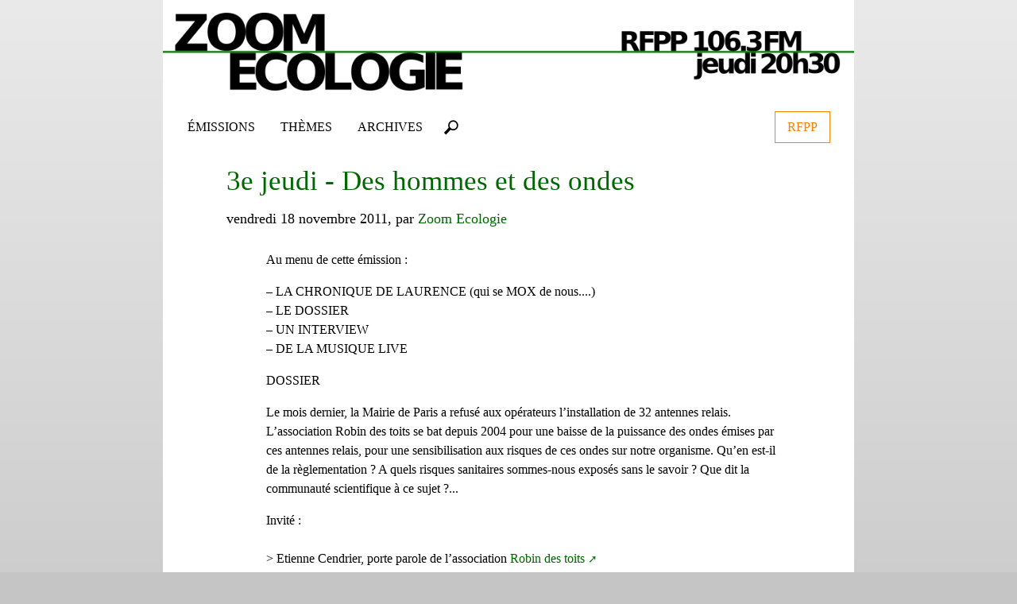

--- FILE ---
content_type: text/html; charset=utf-8
request_url: https://zoom-ecologie.net/?3e-jeudi-Des-hommes-et-des-ondes
body_size: 4780
content:
<!DOCTYPE html PUBLIC "-//W3C//DTD XHTML 1.0 Transitional//EN" "http://www.w3.org/TR/xhtml1/DTD/xhtml1-transitional.dtd">
<!--[if lt IE 7 ]> <html dir="ltr" lang="fr" xmlns="http://www.w3.org/1999/xhtml" xml:lang="fr" class="ltr fr no-js ie ie6"> <![endif]-->
<!--[if IE 7 ]> <html dir="ltr" lang="fr" xmlns="http://www.w3.org/1999/xhtml" xml:lang="fr" class="ltr fr no-js ie ie7"> <![endif]-->
<!--[if IE 8 ]> <html dir="ltr" lang="fr" xmlns="http://www.w3.org/1999/xhtml" xml:lang="fr" class="ltr fr no-js ie ie8"> <![endif]-->
<!--[if IE 9 ]> <html dir="ltr" lang="fr" xmlns="http://www.w3.org/1999/xhtml" xml:lang="fr" class="ltr fr no-js ie ie9"> <![endif]-->
<!--[if (gt IE 9)|!(IE)]><!--> <html dir="ltr" lang="fr" xmlns="http://www.w3.org/1999/xhtml" xml:lang="fr" class="ltr fr no-js"> <!--<![endif]-->
<head>
	<script type='text/javascript'>/*<![CDATA[*/(function(H){H.className=H.className.replace(/\bno-js\b/,'js')})(document.documentElement);/*]]>*/</script>
	<title>3e jeudi - Des hommes et des ondes - Zoom Ecologie</title>
	<meta name="description" content=" Au menu de cette &#233;mission : LA CHRONIQUE DE LAURENCE (qui se MOX de nous....) LE DOSSIER UN INTERVIEW DE LA MUSIQUE LIVE DOSSIER Le mois (&#8230;) " />
	<link rel="canonical" href="https://zoom-ecologie.net/?3e-jeudi-Des-hommes-et-des-ondes" />
	<meta http-equiv="Content-Type" content="text/html; charset=utf-8" />
<meta name="viewport" content="width=device-width, initial-scale=1" />


<link rel="alternate" type="application/rss+xml" title="Syndiquer tout le site" href="spip.php?page=backend" />

   
<link rel="stylesheet" href="squelettes-dist/css/reset.css?1728376716" type="text/css" />
<link rel="stylesheet" href="squelettes/css/clear.css?1589307961" type="text/css" />
<link rel="stylesheet" href="squelettes/css/font.css?1589307964" type="text/css" />
<link rel="stylesheet" href="squelettes-dist/css/links.css?1728376716" type="text/css" />
<link rel="stylesheet" href="squelettes-dist/css/typo.css?1728376716" type="text/css" />
<link rel="stylesheet" href="squelettes-dist/css/media.css?1728376716" type="text/css" />
<link rel="stylesheet" href="squelettes/css/form.css?1589307963" type="text/css" />

<link rel="stylesheet" href="squelettes/css/layout.css?1730892759" type="text/css" />


<link rel="stylesheet" href="squelettes/css/spip.css?1691592643" type="text/css" />
<script>
var mediabox_settings={"auto_detect":true,"ns":"box","tt_img":true,"sel_g":"#documents_portfolio a[type='image\/jpeg'],#documents_portfolio a[type='image\/png'],#documents_portfolio a[type='image\/gif']","sel_c":".mediabox","str_ssStart":"Diaporama","str_ssStop":"Arr\u00eater","str_cur":"{current}\/{total}","str_prev":"Pr\u00e9c\u00e9dent","str_next":"Suivant","str_close":"Fermer","str_loading":"Chargement\u2026","str_petc":"Taper \u2019Echap\u2019 pour fermer","str_dialTitDef":"Boite de dialogue","str_dialTitMed":"Affichage d\u2019un media","splash_url":"","lity":{"skin":"_simple-dark","maxWidth":"90%","maxHeight":"90%","minWidth":"400px","minHeight":"","slideshow_speed":"2500","opacite":"0.9","defaultCaptionState":"expanded"}};
</script>
<!-- insert_head_css -->
<link rel="stylesheet" href="plugins-dist/mediabox/lib/lity/lity.css?1728376714" type="text/css" media="all" />
<link rel="stylesheet" href="plugins-dist/mediabox/lity/css/lity.mediabox.css?1728376714" type="text/css" media="all" />
<link rel="stylesheet" href="plugins-dist/mediabox/lity/skins/_simple-dark/lity.css?1728376714" type="text/css" media="all" /><link rel='stylesheet' type='text/css' media='all' href='plugins-dist/porte_plume/css/barre_outils.css?1728376714' />
<link rel='stylesheet' type='text/css' media='all' href='local/cache-css/cssdyn-css_barre_outils_icones_css-a88d7f67.css?1733782409' />



<link rel="stylesheet" href="squelettes/css/theme.css?1730891680" type="text/css" />





<script src="prive/javascript/jquery.js?1728376712" type="text/javascript"></script>

<script src="prive/javascript/jquery.form.js?1728376712" type="text/javascript"></script>

<script src="prive/javascript/jquery.autosave.js?1728376712" type="text/javascript"></script>

<script src="prive/javascript/jquery.placeholder-label.js?1728376712" type="text/javascript"></script>

<script src="prive/javascript/ajaxCallback.js?1728376712" type="text/javascript"></script>

<script src="prive/javascript/js.cookie.js?1728376712" type="text/javascript"></script>
<!-- insert_head -->
<script src="plugins-dist/mediabox/lib/lity/lity.js?1728376714" type="text/javascript"></script>
<script src="plugins-dist/mediabox/lity/js/lity.mediabox.js?1728376714" type="text/javascript"></script>
<script src="plugins-dist/mediabox/javascript/spip.mediabox.js?1728376714" type="text/javascript"></script><script type='text/javascript' src='plugins-dist/porte_plume/javascript/jquery.markitup_pour_spip.js?1728376714'></script>
<script type='text/javascript' src='plugins-dist/porte_plume/javascript/jquery.previsu_spip.js?1728376714'></script>
<script type='text/javascript' src='local/cache-js/jsdyn-javascript_porte_plume_start_js-13f03bc0.js?1733782409'></script>



<script src="squelettes/js/script.js?1589307982" type="text/javascript"></script>


<meta name="generator" content="SPIP 4.3.3" />
<script type="text/javascript" src="plugins/auto/sm/v3.1.0/script/soundmanager2.js"></script>

<script type="text/javascript" src="plugins/auto/sm/v3.1.0/script/liens_audio.js"></script>
<script type="text/javascript" src="local/cache-js/jsdyn-soundmanager_js-232702b6.js?1733783004"></script>
<link rel='stylesheet' href='local/cache-css/cssdyn-soundmanager_css-28fee0df.css?1733783004' type='text/css' />
<link rel='stylesheet' href='local/cache-css/cssdyn-tinyplayer_css-812b0139.css?1733783004' type='text/css' />
</head>

<body class="pas_surlignable page_article">
<div class="page">

	<header class="clearfix header desktop">
	
	<strong class="h1 spip_logo_site"><a rel="start home" href="https://zoom-ecologie.net/" title="Accueil"><img
	src="IMG/logo/siteon0.png?1576679850"
	class="spip_logo spip_logo_survol"
	width="1023"
	height="115"
	alt=""
	data-src-hover="IMG/logo/siteoff0.png?1576679857"/></a></strong>
	
   
</header>


<header class="clearfix header mobile">
	
	<strong class="h1 spip_logo_site"><a rel="start home" href="https://zoom-ecologie.net/" title="Accueil"><img class="spip_logo spip_logos" alt="" src="IMG/png/banniere-mobile.png" /></a></strong>
	

</header>	<nav id="page-nav-wrap" class="page-nav-wrap ">
        <input type="checkbox" id="hamburger" class="hamburger-checkbox"/>
  <div class="page-nav-header">
      <label class="hamburger" for="hamburger">&#9776;</label>
      <a class="lien-rfpp" href="http://www.rfpp.net" target = "_blank">RFPP</a>
  </div>
  <div id="page-nav" class="page-nav page-nav-light">
      <ul class="menu-liste menu-items" data-depth="0">
		<li class="menu-entree item menu-items__item menu-items__item_accueil">
		<a href="https://zoom-ecologie.net" class="menu-items__lien">Émissions</a> 
		</li>
		<li class="menu-entree item menu-items__item menu-items__item_texte-libre sous-menu">
		<span class="texte_libre menu-items__texte">THÈMES</span>
				<ul class="menu-liste menu-items" data-depth="1">
		<li class="menu-entree item menu-items__item menu-items__item_objet menu-items__item_mot sous-menu">
		<a href="./?+-Grands-Projets-Inutiles-+" class="menu-items__lien">Grands Projets Inutiles</a> 
		</li>
		<li class="menu-entree item menu-items__item menu-items__item_objet menu-items__item_mot sous-menu">
		<a href="./?+-travail-du-dechet-+" class="menu-items__lien">Travail du déchet</a> 
		</li>
		<li class="menu-entree item menu-items__item menu-items__item_objet menu-items__item_mot sous-menu">
		<a href="./?+-Nucleaire-+" class="menu-items__lien">Nucléaire</a> 
		</li>
		<li class="menu-entree item menu-items__item menu-items__item_objet menu-items__item_mot sous-menu">
		<a href="./?+-Ecofeminisme-+" class="menu-items__lien">Écoféminisme</a> 
		</li>
		<li class="menu-entree item menu-items__item menu-items__item_objet menu-items__item_mot">
		<a href="./?+-JO-Paris-2024-+" class="menu-items__lien">JO Paris 2024</a> 
		</li>
		<li class="menu-entree item menu-items__item menu-items__item_objet menu-items__item_mot">
		<a href="./?+-Soulevements-de-la-terre-+" class="menu-items__lien">Soulèvements de la Terre</a> 
		</li>
		
	</ul> 
		</li>
		<li class="menu-entree item menu-items__item menu-items__item_page-speciale archives">
		<a href="spip.php?page=archives" class="menu-items__lien">ARCHIVES</a> 
		</li>
		<li class="menu-entree item menu-items__item menu-items__item_recherche">
		<div class="formulaire_spip formulaire_recherche" id="formulaire_recherche">
<form action="spip.php?page=recherche" method="get">
	<input name="page" value="recherche" type="hidden"
>
	
	<!-- <label for="recherche">Rechercher :</label> -->
	<input type="search" class="search text" size="10" name="recherche" id="recherche" accesskey="4" autocapitalize="off" autocorrect="off"
	/><input type="submit" class="submit" value="&gt;&gt;" title="Rechercher" />
</form>
</div> 
		</li>
		
	</ul>  </div>
  <div class="page-nav-rfpp">
    <a class="lien-rfpp" href="http://www.rfpp.net" target = "_blank">RFPP</a>
  </div>
</nav>
	<div class="main">
		
		<section class="content hentry" id="content">
				

			<div class="cartouche clearfix">
				
				<h1 class="surlignable entry-title">3e jeudi - Des hommes et des ondes</h1>
				
				<div class="info-publi"><span class="published" title="2011-11-18T18:40:31Z">vendredi 18 novembre 2011</span><span class="sep">, </span><span class="auteurs">par  <span class="vcard author"><a class="url fn spip_in" href="./?_Zoom-Ecologie_">Zoom Ecologie</a></span></span></div>
				
				
				</div>

			<div class="corps">
				<div class="texte surlignable clearfix"><p>Au menu de cette émission&nbsp;:</p>
<p><span class="spip-puce ltr"><b>–</b></span>&nbsp;LA CHRONIQUE DE LAURENCE (qui se MOX de nous....)
<br /><span class="spip-puce ltr"><b>–</b></span>&nbsp;LE DOSSIER
<br /><span class="spip-puce ltr"><b>–</b></span>&nbsp;UN INTERVIEW
<br /><span class="spip-puce ltr"><b>–</b></span>&nbsp;DE LA MUSIQUE LIVE</p>
<p>DOSSIER</p>
<p>Le mois dernier, la Mairie de Paris a refusé aux opérateurs l&#8217;installation de 32 antennes relais. L&#8217;association Robin des toits se bat depuis 2004 pour une baisse de la puissance des ondes émises par ces antennes relais, pour une sensibilisation aux risques de ces ondes sur notre organisme. Qu&#8217;en est-il de la règlementation&nbsp;? A quels risques sanitaires sommes-nous exposés sans le savoir&nbsp;? Que dit la communauté scientifique à ce sujet&nbsp;?...</p>
<p>Invité&nbsp;:</br><br class='autobr' />
> Etienne Cendrier, porte parole de l&#8217;association <a href="http://www.robindestoits.org/" class="spip_out" rel="external">Robin des toits</a><br class='autobr' />
</br><br class='autobr' />
</br><br class='autobr' />
Réécouter l&#8217;émission&nbsp;:</p>
<div class="podcast">
        <p class="titre_podcast">Écouter l'émission</p>
        <!--<p class="info_podcast">
            
            <span class="date">19 janvier 2026
        </p>-->
        <div class="tinyplayer">
	<div class="audio progress_bar" style="background:url() scroll 0% 0% / cover ;">
		<div class="position" style="background-color:#333;mix-blend-mode: overlay;"></div>
		<div class="loading" style="background-color:#8AA88A ;"></div>
		<div class="player_info">
			<button class="play" title="Lancer la lecture" data-statut="play" data-lecture="Lancer la lecture" data-pause="Mettre la lecture en pause">
				<svg id="btn-play" viewBox="0 0 50 49.5">
					<polygon points="0,49.5 0,0 50,24.7 "/>
				</svg>
				<svg id="btn-pause" viewBox="0 0 50 49.5">
					<rect x="8.1" y="1.3" width="11.3" height="45.4"/>
					<rect x="28.5" y="1.3" width="11.3" height="45.4"/>
				</svg>
			</button>
			<button class="stop" title="Arrêter le son">
				<svg x="0px" y="0px" viewBox="0 0 50 49.5">
					<polygon points="0,49.5 0,0 50,24.7"/>
					<rect y="0" width="50" height="49.5"/>
				</svg>
			</button>
			<div class="track"><a href="IMG/mp3/zoomeco3_17-11-2011.mp3" rel="enclosure" title="Ecouter"><span class="fn"></span></a></div>
			<div class="timer"><span class="time">00:00  /</span> <span class="duration">00:00</span></div>
		</div>
	</div>
</div>        <div class="liens_podcast">
            <a href="IMG/mp3/zoomeco3_17-11-2011.mp3">Télécharger l'émission <span class="icon-download3"></span></a>
        </div>
    </div>
<p>Télécharger l&#8217;émission&nbsp;:</p>
<div class="podcast">
        <p class="titre_podcast">Écouter l'émission</p>
        <!--<p class="info_podcast">
            
            <span class="date">19 janvier 2026
        </p>-->
        <div class="tinyplayer">
	<div class="audio progress_bar" style="background:url() scroll 0% 0% / cover ;">
		<div class="position" style="background-color:#333;mix-blend-mode: overlay;"></div>
		<div class="loading" style="background-color:#8AA88A ;"></div>
		<div class="player_info">
			<button class="play" title="Lancer la lecture" data-statut="play" data-lecture="Lancer la lecture" data-pause="Mettre la lecture en pause">
				<svg id="btn-play" viewBox="0 0 50 49.5">
					<polygon points="0,49.5 0,0 50,24.7 "/>
				</svg>
				<svg id="btn-pause" viewBox="0 0 50 49.5">
					<rect x="8.1" y="1.3" width="11.3" height="45.4"/>
					<rect x="28.5" y="1.3" width="11.3" height="45.4"/>
				</svg>
			</button>
			<button class="stop" title="Arrêter le son">
				<svg x="0px" y="0px" viewBox="0 0 50 49.5">
					<polygon points="0,49.5 0,0 50,24.7"/>
					<rect y="0" width="50" height="49.5"/>
				</svg>
			</button>
			<div class="track"><a href="IMG/mp3/zoomeco3_17-11-2011.mp3" rel="enclosure" title="Ecouter"><span class="fn"></span></a></div>
			<div class="timer"><span class="time">00:00  /</span> <span class="duration">00:00</span></div>
		</div>
	</div>
</div>        <div class="liens_podcast">
            <a href="IMG/mp3/zoomeco3_17-11-2011.mp3">Télécharger l'émission <span class="icon-download3"></span></a>
        </div>
    </div>
<p>INTERVIEW de Nicolas Lambert, pour son spectacle<a href="http://www.unpasdecote.org/UnPasdeCote/AvRad_1.html" class="spip_out" rel="external">"Avenir radieux, une fission française"</a>, actuellement au Grand Parquet, Paris 19e.</p>
<p>MUSIQUE LIVE avec&nbsp;: Lili Ster<br class='autobr' />
<a href="http://www.myspace.com/mynameislilister" class="spip_url spip_out auto" rel="nofollow external">http://www.myspace.com/mynameislilister</a></p>
<p>Émission présentée par Laurence Hugues, Alexandre Ribeaud et Sophie Roux.</p>
<p>Pour nous écrire&nbsp;:<br class='autobr' />
<a href="mailto:zoomecolo3@gmail.com" class="spip_mail">zoomecolo3@gmail.com</a></p>
<p><i>Cette émission est diffusée en direct tous les jeudis, de 20h30 à 21h30, et rediffusée le vendredi de 11h à 12h sur Fréquence Paris Plurielle 106.3 FM</i></p></div>
				
				
				
				
				
				<aside class="themes_article">
	
	
</aside></div>


		</section><!--.content-->

		
		<section class="connexes hentry" id="connexes">
					</section><!--.connexes-->

	</div><!--.main-->

	<footer class="footer clearfix">
        <h2>Zoom Écologie</h2>
    <ul class="info_site">
    <li class="col_foot">
        <p>Tous les jeudis soir</br> de 20h30 à 21h30</br>Fréquence Paris Plurielle</br> 106.3 FM &mdash; <a href="rfpp.net">rfpp.net</a></p>
    </li>

    <li class="col_foot">
        <ul>
            <li>Propulsé par <a href="spip.net">spip</a>
            <li>Hébergé par <a href="toile-libre.org">Toile Libre</a></li>
            <li><a href="http://creativecommons.org/licenses/by-nc-sa/3.0/fr/" rel="license"><img src="squelettes/images/by-nc-sa.eu.svg" width="150px" alt="Licence Creative Commons"></a></li>
        </ul>
    </li>
				
    <li class="col_foot">
    	<p class="contact"><a rel="nofollow" href="spip.php?page=contact">Nous contacter</a></p>
        <ul class="rezo_foot">
        <li><a href="https://twitter.com/@ZoomEcologie" class="rezosocios icon icon-twitter" title="Nous suivre sur Twitter"></a></li>
        <li><a href="https://mamot.fr/@zoomecologie" class="rezosocios icon icon-mastodon" title="Nous suivre sur Mastodon"></a></li>
        <li><a href="spip.php?page=backend" class="rezosocios icon icon-rss" title="Syndiquer tout le site" ></a></li>
        </ul>
    </li>			
					
    </ul>
</footer>
</div><!--.page-->
</body>
</html>



--- FILE ---
content_type: text/css
request_url: https://zoom-ecologie.net/squelettes/css/form.css?1589307963
body_size: 802
content:
/* --------------------------------------------------------------

   form.css
   Base pour formulaires
   Cf.: http://contrib.spip.net/3820

-------------------------------------------------------------- */

input,textarea,select,button { font-family: inherit; font-size: 100%; font-weight: inherit; line-height: inherit; }
*:focus { outline: none;}

legend { font-weight: bold; }

/* Curseur main sur les elements input cliquables */
input[type="submit"],input.submit,
input[type="button"],input.button,
input[type="image"],input.image,
button { cursor: pointer; }

textarea { overflow: auto; } /* www.sitepoint.com/blogs/2010/08/20/ie-remove-textarea-scrollbars/ */

.ie fieldset { padding-top: 0; }
.ie6 legend,
.ie7 legend { margin-left: -7px; } /* Preciser la couleur des legend et du fond pour IE/Win */
.ie button,
.ie input.submit,
.ie input.button { position: relative; }

button { width: auto; overflow: visible; } /* joli rendu sous IE: www.viget.com/inspire/styling-the-button-element-in-internet-explorer/ */

/* Elements de notifications des boites succes, info, notice, alerte */
.reponse,
.error,
.alert,
.notice,
.success,
.info     { padding: .8em; margin-bottom: 1.5em; border: 2px solid #ddd; }

.error,
.alert      { background: #fbe3e4; color: #8a1f11; border-color: #fbc2c4; }
.notice     { background: #fff6bf; color: #514721; border-color: #ffd324; }
.success    { background: #e6efc2; color: #264409; border-color: #c6d880; }
.info     { background: #d5edf8; color: #205791; border-color: #92cae4; }

.error a,
.alert a      { color: #8a1f11; }
.notice a   { color: #514721; }
.success a    { color: #264409; }
.info a     { color: #205791; }

/* Print */
@media print {
  form { display: none; }
}

/* fin */


--- FILE ---
content_type: text/css
request_url: https://zoom-ecologie.net/squelettes/css/layout.css?1730892759
body_size: 1794
content:


/* --------------------------------------------------------------

   layout.css
   Disposition des blocs principaux
   cf.: http://romy.tetue.net/structure-html-de-base

	Breakpoints:
-------------------------------------------------------------- */

html {
	box-sizing: border-box;
}


/* CLASSES SPECIALES */
.masque {display: none; }
.visible {display: block;}
.visible_line {display: inline-block;}

ul.inline li {
	display: inline-block;
}

/*.mobile {display: none;}
@media screen and (max-width: 540px) {
	.desktop {display: none;}
	.mobile {display: inline;}
} */

@media screen and (max-width: 540px) {
	.desktop {display: none;}
}
@media screen and (min-width: 540px) {
	.mobile {display: none;}
}

/* Elements principaux
------------------------------------------ */
body { text-align: left; }
.page { position: relative; background: #fff; width: 870px; max-width:95%; margin:0 auto;}
.header {}
.main { padding: 0; }
.recentes, .content, .connexes, .footer, .menu_themes {margin: 20px 30px;}
.footer {margin-bottom: 0;}
.connexes {border-top:2px dashed #999; }
.footer { border-top:1px solid #999;}



/* largeur maximum 767px */
@media (max-width: 767px) {
	body { width: 100%; padding: 0	}
	.recentes, .content, .connexes, .footer, .menu_themes {margin-left: 15px; margin-right: 15px;}
	.page { width: 100%;  margin: 0;	max-width: none;	}
}

@media screen and (max-width: 540px) {
	.recentes, .content, .connexes, .footer, .menu_themes {margin: 20px 10px;}
	.footer {margin-bottom: 0;}
	/*.recentes, .content, .suggestions {padding: 5px 10px; margin-bottom:10px;}*/
}

/*SOMMAIRE*/
.emission {margin-bottom: 40px;margin-top: 20px;}


/* Entete et barre de navigation
------------------------------------------ */
.header { padding: 1em 0;}
.header .spip_logo_site { display: block; margin: 0; line-height: 1; font-weight: bold;  }
.header .spip_logo {margin-bottom:0;}
.header #slogan { margin: 0; }
.header .rezosocios  {padding-right: 15px; padding-top:15px;}
.header .icons {text-align: right;}


.footer .colophon { float: left; height: 40px; width: 70%; margin: 0; }
.footer .generator { float: right; }
.footer .generator a { padding: 0; background: none; }

.formulaire_menu_lang { position: absolute; right: 0; top: .9em; display: block; width: 30%; }

/*
.nav {}
.nav li {display:inline;}
.nav li a { display: inline-block; padding: 0.25em 0.5em; margin: 0 0.25em 0.5em 0;border-radius: 0.25em;  text-decoration: none;  background: #f0f0f0; color: #db1762; }
.nav li.on a { background:#c41558; color:#fff; font-weight: normal; }
.nav li a:focus,
.nav li a:hover,
.nav li a:active { background: #c41558; color:#fff; }
*/

.menu_themes {padding-top: 20px;}

/* Footer
------------------------------------------*/
/*.info_site {display:flex; flex-wrap:wrap;}

.col_foot {flex: 0 0 33.3%; position:relative; width:100%;}*/

.col_foot {float: left; width: 33.3%;}

@media screen and (max-width: 540px) {
		.col_foot {float: none; width: 100%;}
}


ul.rezo_foot {margin-bottom:0; }
.rezo_foot li {display: inline; }

.footer h3 {margin-left:30px; margin-bottom: 15px; font-size:1.6em;}
.rezo_foot li a.rezosocios  { padding:.1em; margin: 0em; border-radius: 0.25em;   color: #808080; background:#fff; text-decoration: none; font-weight: bold; font-size: 1.6em;}
.rezo_foot li a.rezosocios:focus,
.rezo_foot li a.rezosocios:hover,
.rezo_foot li a.rezosocios:active {  background: #808080; color: #fff; }

.footer p.contact {font-size:1.6em; line-height: 1em;}

.footer a, .footer a:visited { color: #808080;  }
.footer a:focus,
.footer a:hover,
.footer a:active { background-color: transparent; color: #000 ; text-decoration: none; }

/* Articles
------------------------------------------ */

.cartouche {max-width: 750px; margin-left: 50px; margin-right: 50px; }
.corps  {margin-left: 100px; max-width: 650px;}
.corps {position: relative;}
.corps .sharing {position: absolute; top:5px; left:-50px;}
.corps .sharing ul.socialshare li {
	display: block;
}
.corps .themes_article {margin-top: 50px;}

.menu_emissions {margin-left: 100px; max-width: 650px;}

@media (max-width: 767px) {
    
    .menu_emissions {margin-left: 0; max-width: 650px;}
	.cartouche {margin-left: 0; margin-right: 0;}
	.corps {margin-left: 50px; }

}

@media screen and (max-width: 540px) {

    .menu_emissions {margin-left: 0; max-width: 650px;}
	.corps, .cartouche {margin-left: 0; margin-top: 50px;}
	.corps .sharing {position: absolute; top:-40px; left: 0;}
	.corps .sharing  ul.socialshare li {display: inline-block;}
}


/* Recherche, archives, mots
------------------------------------------*/



/* Podcats
------------------------------------------ */

.podcast {margin: 15px 0;}

/*h1.ecouter {margin-top: 45px; margin-bottom: 0;}
 */

@media screen and (max-width: 540px) {

		.menu_emissions ul { text-align: left;}

		h1.ecouter {margin-top: 5px; margin-bottom: 0;}
	}




/* Gabarit d'impression
------------------------------------------ */
@media print {
    .page,
    .wrapper,
    .content { width: auto; }
    .nav,
    .arbo,
    .aside,
    .footer { display: none; }
}

/* Affichage sur petits ecrans
Cf.: http://www.alsacreations.com/astuce/lire/1177
------------------------------------------ */


/* largeur maximum 640px */
@media (max-width: 640px) {
     /* layout */
    /*.wrapper,
    .content,
    .aside { width: 100%;}
    .content,
    .aside { clear: both; float: none; width: 100%; }*/

    /* Passer a une seule colonne (a appliquer aux elements multi-colonnes) */
    .nav ul li a { float: none; border: 0; }
    .arbo { display: none; }
    .footer .colophon { width: auto; float: none; }
    .footer .generator { display: none; }

    /* header du calendrier full-calendar */
    table.fc-header td { display: block; text-align: left; }

}

/* fin */


--- FILE ---
content_type: text/css
request_url: https://zoom-ecologie.net/squelettes/css/theme.css?1730891680
body_size: 3086
content:
body {background-color: #c5c5c5;}
body {background-image: linear-gradient(#eaeaea, #a5a5a5);}

/*
body {
	background-color: #e6ebe0;
	background-image: -moz-linear-gradient(45deg, #e6ebe0 15%, #5f4d93 85%);
	background-image: -webkit-linear-gradient(45deg, #e6ebe0 15%, #5f4d93 85%);
	background-image: -ms-linear-gradient(deg, #e6ebe0 15%, #5f4d93 85%);
	background-image: linear-gradient(#e6ebe0 15%, #414e32 85%);
}
*/

/* Titres */
h1.word_title {font-size: 2.5em; font-weight: bold;}
h2 {font-weight: bold; margin-top:1em;}


/* Liens */
a {
	text-decoration: none;
}
a, a:visited {color:#060; }

	a:hover {
		border-bottom-color: #ff8000;
		color: #ff8000 ;
	}

/* Paragraphes */
p,
.p,
ul,
ol,
dl,
dd,
blockquote,
address,
pre,
.table,
fieldset {
  margin-bottom: 1em;
}

ul ul {
    list-style-type: none;
}

/* Habillage des podcasts
-----------------------------------------*/

.podcast .titre_podcast {font-size: 1.5em; font-weight: normal; line-height: 1.2; margin: 5px 0;}
.podcast .info_podcast {margin: 5px 0; padding: 0px; line-height: 1.3; font-weight: bold; font-size: 0.9em; color:#333;}
.podcast .intro_podcast p {text-align: justify;}
.podcast .info_podcast .sep {font-weight: normal; color:#030; top: -5px;}
.podcast .tinyplayer .audio {margin: 5px 0 10px; padding: 0;}
.liens_podcast {font-size: 1em; text-align: right;}

.tinyplayer {display: flex; width: 100%;}
.tinyplayer .progress_bar{display: flex; background-color:red}
.tinyplayer .progress_bar .loading {
	background-color:transparent;
}

.tinyplayer .progress_bar .position {
	background-color: rgba(21, 29, 31, 1) ;
}


.tinyplayer .track {display : none;}
.tinyplayer .player_info {width : 100%; display: flex; align-items: center;}
.tinyplayer .timer {width: 100%; text-align: right;}






.podcast .texte_podcast p {font-size: 1em; margin: 5px 0;}

.podcast .texte_podcast a {display: block;}
.podcast .texte_podcast a,
.podcast .texte_podcast a:visited,
.podcast .texte_podcast a:hover,
.podcast .texte_podcast a:focus,#ecf4ec
.podcast .texte_podcast a:active {color:#000; text-decoration:none;}
.podcast .texte_podcast a:hover P.titre_podcast .titre,
.podcast .texte_podcast a:hover p.intro_podcast .suite {color:#FF8000;}


.podcast .texte_podcast .titre {font-size: 1.5em; font-weight: normal; line-height: 1.2; color:#060;}
.podcast .texte_podcast .format {padding:.5em; margin-bottom: 10px; margin: 0em; border-radius:.25em; background: #e6ebe0; color: #060; text-decoration: none; font-weight: bold; }
.podcast .texte_podcast .format {background: #060; color: #fff;}
.podcast .texte_podcast .intro_podcast {font-size:1em}
.podcast .texte_podcast .intro_podcast .suite {text-align: right; font-size: 1.3em; display:none;}

.texte_dvpt a {border-bottom: dotted 1px; }

.info_dvpt .themes ul li {font-size:1em;}

.info_dvpt .sharing {text-align: right;}
a.icon.alt {color: #040;}


@media screen and (max-width: 767px) {
	.podcast .texte_podcast .titre {font-size: 1.4em; }
	.podcast .texte_podcast .intro_podcast {font-size:1em; }
	.podcast .texte_podcast p.info_podcast {font-size: 0.9em;}
	.dvpt .texte_dvpt {font-size: 0.9em;}
	.liens_podcast {font-size: 1em; padding-right: 0; text-align: center;}
}



/* ARTICLES
----------------------------------------------------*/
.cartouche {text-align: left; font-size: 1.1em; margin-bottom: 1.5em;}
.cartouche p {margin-bottom:1em;}
.chapo {font-size:1.15em}
.entry-title {font-size:2em; line-height: 1; color:#060; margin-bottom: 0.5em; text-align: left;}


/* RECHERCHE, ARCHIVES, MOTS
-------------------------------------------------------*/
.cartouche .formulaire_archives,
.cartouche .resultats {text-align: left; font-size: 1.1em; }

h1.theme {display: inline-block; margin-bottom: 0; padding: 0 10px; color:#070;  border:2px solid #070;}

.cartouche .formulaire_recherche input.submit { width: 55px; height: 55px;}
.cartouche .formulaire_recherche input.text,
.cartouche .formulaire_recherche textarea {height: 55px;  max-width: 600px; border: 2px solid #e6ebe0; font-size: 1.8em; font-weight: bold; color: #e6ebe0; }


@media screen and (max-width: 767px) {
	.cartouche .formulaire_archives,
	.cartouche .resultats {font-size: 0.9em;}
	.cartouche .formulaire_recherche input.submit { width: 45px; height: 45px; }
	.cartouche .formulaire_recherche input.text,
	.cartouche .formulaire_recherche textarea {height: 45px;font-size: 1.5em;}
}

/* MENUS ET NAVS
----------------------------------------------------*/

/* Themes
------------------------------------*/
.themes li a {display: inline-block; text-decoration: none; color:#060 ; background: #FFF; padding: 0.20em 0.4em; margin: 0.15em 0; border-radius: 0.25em; border:2px solid #070;}
.themes li a:focus,
.themes li a:hover,
.themes li a:active  {color:#FF8000 ; border-color: #FF8000;}
/

@media screen and (max-width: 767px) {
	.themes {font-size:0.9em; display: inline; }
}

@media screen and (max-width: 540px) {
	.themes_article ul li {display: inline-block;}
}

/* Pagination et boutons
----------------------------------*/
.pagination a, .bouton-affichage { padding:.5em; margin: 0em; border-radius:.25em; border: 0;}
.pagination a, .bouton-affichage {color: #040; background: #e6ebe0; text-decoration: none; }
.pagination a:hover, .bouton-affichage:hover {background: #040;  color:#e6ebe0;}
.pagination .sep { visibility: hidden; }


@media screen and (max-width: 767px) {
	.menu_themes ul li {font-size: 0.9em;}
	.pagination {font-size: 0.9em;}
}

@media screen and (max-width: 540px) {
	/*.pagination .pages {display: none;}*/
}


/* formulaires
----------------------------------------------------*/
.formulaire_recherche { clear: both; margin: 0; padding: 0; text-align: right; }
.formulaire_recherche input.submit {background: url('images/loupe.svg') no-repeat center center #e6ebe0; background-size: 60%; color: transparent; border: 0; width: 40px; height: 40px; }
.formulaire_recherche input.text,
.formulaire_recherche textarea {height: 40px; border: 1px solid #e6ebe0; background-color: #FFF;}


.formulaire_archives {margin-top: 10px;}
.formulaire_archives .boutons {margin-bottom: 10px;}
.formulaire_archives .annees, .formulaire_archives .themes {display: none;}
input.checkbox-archives {display: none;}
label.bouton-annee,
label.bouton-theme {color: #060;}
label.bouton-annee:hover,
label.bouton-theme:hover {color: #ff8000;}
input.checkbox-archives:checked + .bouton-annee,
input.checkbox-archives:checked + .bouton-theme {color: #ff8000;}





/* MENU NAV
---------------------------------------------------*/
/*THEME: */


.page-nav a,
.page-nav .menu-entree a,
.page-nav .menu-entree span,
.page-nav-rfpp a {
  text-transform: uppercase;
  text-decoration: none;
  color: #000;
  cursor: pointer; }


  .page-nav,
  .page-nav-header  {
    height: 40px; }

.page-nav .menu-entree a,
.page-nav .menu-entree .texte_libre {
    padding: 8px 16px;
    display: block; }

    .page-nav-rfpp .lien-rfpp,
    .page-nav-header .lien-rfpp{
        padding: 7px 15px;
        display: inline-block; }

.page-nav .menu-entree .formulaire_recherche {
    padding: 0;
    display: block; }

    .page-nav li,
    .page-nav-rfpp a {
     text-decoration: none;
     text-align: left;
     transition: all ease 0.3s;
   }

@media screen and (max-width: 767px) {
   .page-nav .menu-entree a,
   .page-nav .menu-entree .texte_libre,
   .page-nav .menu-entree form
    {
       padding-left: 8px; padding-right: 8px;}
 }

 @media screen and (max-width: 540px) {
    .page-nav .menu-entree a,
    .page-nav .menu-entree .texte_libre,
    .page-nav .menu-entree form
     {
        padding-left: 16px; padding-right: 16px;}
  }

  /******* default light *******/




.page-nav-light,
.page-nav-light .sous-menu ul {
  background-color: #fff;
  color: #000; }

.page-nav-light .sous-menu > ul {
  border: 1px solid #e6ebe0;
  }

.page-nav-light .active,
.page-nav-light .menu-entree:hover {
  background-color: #e6ebe0;}

.menu-items__item_recherche:hover {
  background-color: transparent;}

.page-nav-rfpp .lien-rfpp,
.page-nav-header .lien-rfpp {
    border: solid 1px #FF8000;
    color:  #FF8000;}

.page-nav-rfpp:hover > a
{ background-color: #FF8000;
    color: #fff;}

@media screen and (max-width: 540px) {
    .page-nav {height: auto;}
    .page-nav-light .sous-menu > ul {border: 0;}
    .page-nav-light .sous-menu > ul li {border: 0; padding-left: 16px;}
  }


@media screen and (min-width: 767px) {
  .page-nav-light .menu-items__item_recherche .formulaire_recherche input.submit {background-color: #fff;}
  .page-nav-light .menu-items__item_recherche .formulaire_recherche input.text {display: none; min-width: 200px;}
  .page-nav-light .menu-items__item_recherche:hover .formulaire_recherche input.submit {background-color: #e6ebe0;}
  .page-nav-light .menu-items__item_recherche:hover .formulaire_recherche input.text { display: inline-block; }
  .page-nav-light .menu-items__item_recherche .formulaire_recherche input.text:focus { display: inline-block; }
  .page-nav-light .menu-items__item_recherche .formulaire_recherche input.text:focus ~ .submit {background-color: #e6ebe0;}
}





/*LAYOUT*/
.page-nav-wrap {
    width: 100%;
    padding: 10px 30px 10px 15px;
    display: flex;
    flex-direction: row; }

@media (max-width: 767px) {
     .page-nav-wrap {padding-left: 0px; padding-right: 15px;}
}



.page-nav-rfpp {
	margin-left: auto;
}





/* [ON THE BIG SCREEN] */
/* HAMBURGER ICON */
label.hamburger {
  display: inline-block;
  color: #000;
  font-size: 45px;
  margin-top: -20px;
  cursor: pointer;
}



.page-nav-header {
  /* Hide the hamburger icon */
  display: none;
}

.hamburger-checkbox {display: none;}

/* NAVIGATION BAR */

.page-nav ul {
  display: flex;
  flex-direction: row;
  margin: 0;
}



/* [ON THE SMALL SCREEN] */
@media only screen and (max-width: 540px) {

  .page-nav-wrap {
    margin-top: 16px;
      flex-direction: column;
        padding: 0;}


  /* Show hamburger icon */
  .page-nav-header {
    display: flex;
    margin: 0px 16px;
  }
  /* Collapse menu */
  .page-nav ul {
    flex-direction: column;
    width: 100%;
  }

.page-nav-header .lien-rfpp {margin-left: auto;}

  /* Show/hide menu on checkbox click */
  .page-nav {
    display: none;
  }
  .page-nav-wrap input:checked ~ .page-nav {
    display: flex;
  }

  .page-nav-rfpp {
    display: none;
  }
}

@media only screen and (min-width: 540px) {
.page-nav .sous-menu {position: relative; height: auto; min-height: 40px;}
.page-nav .sous-menu > ul {position: absolute; display: none; flex-flow: column; z-index: 1000; width: auto; white-space: nowrap;}
.page-nav .sous-menu:hover > ul {display: flex;}
}

/* Icon
---------------------------------------------------*/

/* socialshare */

.sharing .socialshare a:hover, .sharing .socialshare a:link, .sharing .socialshare a:focus, .sharing .socialshare a:active, .sharing .socialshare a:visited {
    color: #040;
    background-color: transparent;
}

.sharing .socialshare a:hover, .sharing .socialshare a:focus {
				background: #e6ebe0;
			}

.sharing .network_label {display: none;}

	ul.socialshare {
		color: #060;
		cursor: default;
		list-style: none;
		padding-left: 0;
	}

		ul.socialshare li {
			padding: 0 ;
			padding-bottom: 5px;
		}


			ul.socialshare li:last-child {
				padding-right: 0;
			}

				ul.socialshare li .icon:before {
					font-size: 1.1em;
				}


	.icon {
		text-decoration: none;
		-moz-transition: background-color 0.2s ease-in-out, color 0.2s ease-in-out;
		-webkit-transition: background-color 0.2s ease-in-out, color 0.2s ease-in-out;
		-ms-transition: background-color 0.2s ease-in-out, color 0.2s ease-in-out;
		transition: background-color 0.15s ease-in-out, color 0.15s ease-in-out;
		border-bottom: none;
		position: relative;
	}

		.icon:before {
			display: inline-block;
			font-style: normal;
			font-variant: normal;
			line-height: 1;
			text-transform: none !important;
		}

		.icon:before {
			line-height: solid;
		}



		.icon > .label {
			display: none;
		}


	.icon.alt {
		display: inline-block;
		border: solid 1px;
		border-radius: 100%;
	}


	.icon.alt:before {
		display: block;
		font-size: 1.25em;
		width: 2em;
		height: 2em;
		text-align: center;
		line-height: 2em;
		}


		.icon.alt:hover,
		.icon.alt:active {
				background: #e6ebe0;
			}

@media screen and (max-width: 540px) {
	ul.socialshare li .icon:before {
					font-size: 1em;
				}
}


--- FILE ---
content_type: text/css
request_url: https://zoom-ecologie.net/local/cache-css/cssdyn-soundmanager_css-28fee0df.css?1733783004
body_size: 1383
content:
/* #PRODUIRE{fond=soundmanager.css}
   md5:dbb0eb417380c37f36ae2d32cfb7a0c3 */
/* Lecteur audio */

.haudio, .audio {
margin:25px 0;
text-align: left;
line-height:1.5em;
width:auto;
padding:10px 20px;
background:#eeeeee;	
border-radius:30px;
display: grid;
align-items: center;
grid-template-columns: min-content 1fr;
grid-column-gap: 15px;
}

.audio button,
.haudio button {
background: transparent;
margin: 0;
padding: 0;
border: none;
width: 20px;
height: 20px;
position: relative;
overflow: visible;
margin-right: 1.5ex;
min-width: 1.5rem;
flex-basis: 1.5rem;
text-decoration: none;
border-bottom: none;
}
	
.audio button svg,
.haudio button svg {
width: 20px;
height: 20px;
}

.audio button.play #btn-play,
.audio button.play.playing #btn-pause,
.haudio button.play #btn-play,
.haudio button.play.playing #btn-pause {
display: inline-block;
}

.audio button.play.playing #btn-play,
.audio button.play #btn-pause,
.haudio button.play.playing #btn-play,
.haudio button.play #btn-pause {
display: none;
}

.audio:after {
clear:both;
}

.lecture{
grid-row: 1 / 3;
}

.controles{
width:100%;
}

.controles .track.sans_titre{
height:1em;
}

.controles .track {
margin: 0 0 5px 0;
font-family:helvetica,arial,sans-serif;
}

.controles .descriptif{
text-align: left;
line-height:1em;
font-size:small;
margin: 5px 0;
}

.descriptif {
grid-column: 2 / 3;
}

.controles .lesinfos {
font-size: 13px;
line-height: 1.3em;
width: auto;
padding-left: 1em;
color:#999999;
}
.controles .lesinfos .file {
display:none;
}

.time, .duration, .file{
display:inline;
font-family:helvetica,arial,sans-serif;
}

.progress_container {
display: flex;
align-items: center;
justify-content: space-between;
}

.progress_bar{
height:15px;
flex-grow: 2;
position:relative;
border-radius:0;
border:0;
padding:0;
background:#ffffff;
cursor:pointer;
}

.progress_bar .position{
background:#990000;
height: 15px;
position: absolute;
width:0px;
z-index: 100;
}

.ui-progressbar-value{
position:absolute;
height: 15px;
}

.progress_bar .loading{
height: 15px;
cursor:pointer;
background:#000000;
opacity: 0.2;
width:0px;
z-index: -100;
}

.controles .ui-widget-header {
margin:0;
background: #333333;
border:0;
border-radius:0;
}

.lecture button.play {
background: #eeeeee;
border:0;
margin:2px 0 0 0;
cursor: pointer;
display: inline-block;
margin-right: 0.1em;
overflow: visible;
padding: 0;
position: relative;
text-align: center;
text-decoration: none !important;
}

.lecture button.play span{
position:relative;
top:auto;
left:auto;
width:45px;
height:41px;
display: block;
overflow: hidden;
text-indent: -99999px;
margin:6px 0 0 0;
}

.lecture button.play .ui-icon-play {
background:url("https://zoom-ecologie.net/plugins/auto/sm/v3.1.0/skins/playpause.png") no-repeat 0 0;
}

.lecture button.play:hover .ui-icon-play {
background:url("https://zoom-ecologie.net/plugins/auto/sm/v3.1.0/skins/playpause.png") no-repeat -45px 0;
}

.lecture button.play .ui-icon-pause {
background:url("https://zoom-ecologie.net/plugins/auto/sm/v3.1.0/skins/playpause.png") no-repeat -90px 0;
}

.lecture button.play:hover .ui-icon-pause {
background:url("https://zoom-ecologie.net/plugins/auto/sm/v3.1.0/skins/playpause.png") no-repeat -135px 0;
}

.lecture button.play .ui-button-text {
padding:0;
}


/* Liens audio */

.spip_ancre.laudio{color:inherit;border-bottom:1px solid #f9d7db;padding-bottom:2px}
h3 .spip_ancre.laudio{padding-bottom:4px}
.spip_ancre.laudio:hover{color:#ea7c87;border-bottom:0}
.spip_ancre.laudio:before{content:' ';display:inline-block;width:.6em;height:.6em;margin-right:3px;background-image:url('https://zoom-ecologie.net/plugins/auto/sm/v3.1.0/skins/playrose.svg');background-repeat:no-repeat;background-position:center center;background-size:100%;vertical-align:middle;opacity:0.3;transition-duration:.2s;transition-property:opacity;-moz-transition-duration:.2s;-moz-transition-property:opacity;-webkit-transition-duration:.2s;-webkit-transition-property:opacity}
.spip_ancre.laudio.on{animation-duration:800ms;animation-name:border;animation-iteration-count:infinite;animation-direction:alternate}
.spip_ancre.laudio:hover:before{opacity:1}
.spip_ancre.laudio.on:before{animation-duration:800ms;animation-name:opacite;animation-iteration-count:infinite;animation-direction:alternate}


--- FILE ---
content_type: text/css
request_url: https://zoom-ecologie.net/local/cache-css/cssdyn-tinyplayer_css-812b0139.css?1733783004
body_size: 722
content:
/* #PRODUIRE{fond=tinyplayer.css}
   md5:a30992e540c5a6f6148f4f0660ddf3c0 */
:focus {
    outline: 0;
}

.tinyplayer {
	display: flex;
}

.tinyplayer .audio {
	position: relative;
	border-radius: unset;
	position: relative;
	border: 2px solid black;
	margin:1.2em 0 ;
	padding:0;
	font-family: helvetica, sans-serif;
	font-weight: 300;
	font-size: 1rem;
	line-height: 1.5em;
}

.tinyplayer .progress_bar {
	position: relative;
	float: none;
	height: 100%;
	width: 100%;
	cursor: default;
}

.contenu_texte .tinyplayer .progress_bar {
	width: 99%;
}

.tinyplayer .progress_bar .position {
	position: absolute;
	z-index:0;
	background-color: rgba(21, 29, 31, 0.15) ;
	width: 0%;
	height: 100%;
}

.tinyplayer .progress_bar .loading {
	background-color:transparent;
	position: absolute;
	width: 0%;
	height: 100%;
}

.tinyplayer .player_info {
	margin: 1.6ex 2ex;
	font-size: 1.25rem;
	display: flex;
	align-items: center;
}

.tinyplayer button {
	background: transparent;
	margin: 0;
	padding: 0;
	border: none;
	width: 20px;
	height: 20px;
	position: relative;
	overflow: visible;
	margin-right: 1.5ex;
	min-width: 1.5rem;
	flex-basis: 1.5rem;
	text-decoration: none;
	border-bottom: none;
}
	
.tinyplayer button svg {
	width: 20px;
	height: 20px;
}

.tinyplayer button.play #btn-play,
.tinyplayer button.play.playing #btn-pause {
	display: inline-block;
}

.tinyplayer button.play.playing #btn-play,
.tinyplayer button.play #btn-pause {
	display: none;
}

.tinyplayer .track {
	flex-grow: 1;
	white-space: nowrap;
	overflow: hidden;
	font-weight: 700;
	text-overflow: ellipsis;
}

.tinyplayer .track a {
	text-decoration: none;
	color: black;
}

.tinyplayer .timer {
	margin: 0ex 1ex;
	white-space: nowrap;
}

.tinyplayer .play,
.tinyplayer .stop {
	cursor: pointer;
}

.tinyplayer button.play.rtl {
	transform: rotate(180deg);
}


--- FILE ---
content_type: application/javascript
request_url: https://zoom-ecologie.net/local/cache-js/jsdyn-soundmanager_js-232702b6.js?1733783004
body_size: 2298
content:
/* #PRODUIRE{fond=soundmanager.js}
   md5:1c5dde7fb8c9ad97aa9253d8200ad57e */
$(document).ready(function(){
	soundManager.setup({
	  url: 'https://zoom-ecologie.net/plugins/auto/sm/v3.1.0/swf/',
	  flashVersion: 9, // optional: shiny features (default = 8)
	  useFlashBlock: false, // optionally, enable when you're ready to dive in
	  debugMode: false,
	  /**
	   * read up on HTML5 audio support, if you're feeling adventurous.
	   * iPad/iPhone and devices without flash installed will always attempt to use it.
	   */
	  onready: function() {
		// Ready to use; soundManager.createSound() etc. can now be called.
		lastSound = {}; 
		sound_manager_init();
		onAjaxLoad(sound_manager_init);
	  }
	});
});

function sound_manager_init(){
	// console.log("init");
	// indexer les liens mp3 et ogg
	$("a[rel='enclosure'][href*='.mp3'],a[rel='enclosure'][href*='.ogg']").each(function(i){
		$(this).attr('data-soundId',i);
		$(this).on("click",function(e){
			return false ;
		});
	});
	
	// animation des boutons
	$(".play")
	
	.not('.active')
	.addClass('active') // marquer les player déjà traités (deuxieme appel ajax possible ensuite).
	.off('click')
	.click( function(e) {
		e.preventDefault();
		e.stopPropagation();

		$(".playing").removeClass("playing");
		
		var media_index = $(this).index();
		var parent_track =  $(this).parents(".audio").eq(0);
		
		var lienMp3 = parent_track.addClass("playing").find("a[rel='enclosure']") ;
		var media_url = lienMp3.attr('href');
		var media_id = "media_" + lienMp3.attr('data-soundId');
		
		// ajouter une class pour cibler les barres de progression de ce son
		parent_track.addClass(media_id);
		jouer_son(media_id, media_url);

		// deplacer le son
		$("." + media_id + ".progress_bar, ." + media_id + " .progress_bar").click(function(e){

			var thisSound = soundManager.getSoundById(media_id);

			// deplacer proportionellement le son
			var duree = thisSound.durationEstimate;
			var offset = $(this).offset();
			var x = (e.pageX - offset.left) / $(this).width() ;
			
			var temps = duree * x;
			
			// ne pas agir sur un bouton play ou stop
			if ($(e.target).parents(".stop").length > 0 || $(e.target).parents(".play").length > 0) {
				return;
			} else {
				$(this).find(".position").css({width: x * 100 + "%"});
				thisSound.setPosition(temps);
			}
		});


	});
	
	$(".stop")
	.off('click')
	.click(function() {
		var parent_track =  $(this).parents(".audio").eq(0);
		var lienMp3 = parent_track.find("a[rel='enclosure']");
		var media_id = "media_" + lienMp3.attr('data-soundId');
		var thisSound = soundManager.getSoundById(media_id);
		if (thisSound) {
			thisSound.stop();
		}
	});
}

function jouer_son(media_id, media_url){
	
	var soundURL = media_url;
	var soundId = media_id ;
	var thisSound = soundManager.getSoundById(soundId);
	
	// des infos sur le prochain son
	var next = parseInt(media_id.match('media_(.*)')[1],10) + 1 ;
	var next_sound_id = "media_" + next ;
	var next_sound_url = $("a[data-soundId='"+ next +"'][href*='.mp3']").attr('href');
	var playlist = $("a[data-soundId='"+ next +"'][href*='.mp3']").parents('*[data-playlist]').length;
	var next_sound_parent = $("a[data-soundId='"+ next +"'][href*='.mp3']").parents('.audio');
	
	if (thisSound) {
		
		// already exists
		if (thisSound == lastSound) {
			// and was playing (or paused)
			thisSound.togglePause();
		} else { // different sound
			if (lastSound) {
				//console.log("on arrete déjà chargé ", lastSound.sID)
				soundManager.stop(lastSound.sID);
				soundManager.unload(lastSound.sID);
				lastSound = thisSound;
			}
			// play
			thisSound.togglePause(); // start playing current
		}
	} else {
		// create sound
		thisSound = soundManager.createSound({
			id:soundId,
			url:soundURL,
			multiShot: false,
			autoPlay: false,
			autoLoad: true,
			onplay:function(){
				// console.log("soundmanager play");
				alterner_bouton_play_pause(soundId);
				if(typeof(myOnPlay) === "function"){
					myOnPlay();
				}
			},
			onpause:function(){
				// console.log("soundmanager pause");
				alterner_bouton_play_pause(soundId);
				if(typeof(myOnPause) === "function"){
					myOnPause();
				}
			},
			onresume:function(){
				// console.log("soundmanager resume");
				alterner_bouton_play_pause(soundId);
				if(typeof(myOnResume) === "function"){
					myOnResume();
				}
			},
			whileloading:function(){
				setTimeout(function(){ 
					$("." + this.sID).addClass("isloading");
				 }, 500);

				var timer = this.bytesLoaded / this.bytesTotal * 100 ;
				var minutes = Math.floor(this.durationEstimate / 1000 / 60) ;
				var secondes = Math.floor((this.durationEstimate - minutes*1000*60) /1000);
				
				if(secondes < 10) secondes = "0" + secondes ;
				if(minutes < 10) minutes = "0" + minutes ;
				
				$("." + this.sID +" .duration").html(minutes + ":" + secondes);
				$("." + this.sID +" .loading").css({width:Math.round(timer) +"%"});
			},
			whileplaying:function(){
				$("." + this.sID).removeClass("isloading");

				var minutes = Math.floor(this.position / 1000 / 60) ;
				var secondes = Math.floor((this.position - minutes*1000*60) /1000);
				if(secondes < 10) secondes = "0" + secondes ;
				if(minutes < 10) minutes = "0" + minutes ;
				
				var timer = this.position / this.durationEstimate * 100 ;
				$("." + this.sID +" .position").css({width:timer +"%"});
				$("." + this.sID +" .time").html(minutes + ":" + secondes + " /");
				if(typeof(myWhileplaying) === "function"){
                    // console.log("soundmanager while playing")
					myWhileplaying();
				}
			},
			onfinish:function(){
				// console.log("soundmanager finish");
				reinitialiser_player(soundId);
				if(typeof(myOnFinish) === "function"){
					myOnFinish();
				}
				if(next_sound_id && next_sound_url && playlist) {
					next_sound_parent.find(".play").trigger("click");
				} else {
					soundManager.stop(this.sID);
				}
			},
			onstop:function(){
				// console.log("soundmanager stop");
				
				reinitialiser_player(soundId);
				if(typeof(myOnStop) === "function"){
					myOnStop();
				}
			}
		});
		
		// stop last sound
		if (lastSound) {
			// console.log("on arrete " + lastSound.sID + "au chargement de " + soundId);
			soundManager.stop(lastSound.sID);
			soundManager.unload(lastSound.sID);
		}
		lastSound = thisSound ;
		
		thisSound.play();
	}
}

function reinitialiser_player(media_id) {
	// console.log(media_id)
	reinitialiser_bouton_play_pause(media_id);
	$("." + media_id + " .time").html("00:00 /");
	$("." + media_id + " .position").width(0);
	$("." + media_id + ".playing").removeClass("playing");
}

function alterner_bouton_play_pause(media_id){
	var that = $("." + media_id + " .play");
	if (that.attr("data-statut") === "play") {
		that
		.addClass("playing")
		.attr("data-statut", "pause")
		.attr("title", that.attr("data-pause"));
	} else {
		that
		.removeClass("playing")
		.attr("data-statut", "play")
		.attr("title", that.attr("data-lecture"));
	}
}

function reinitialiser_bouton_play_pause(media_id){
	var that = $("." + media_id + " .play") ;
	that
	.removeClass("playing")
	.attr("data-statut", "play")
	.attr("title", that.attr("data-lecture"));
}


--- FILE ---
content_type: application/javascript
request_url: https://zoom-ecologie.net/squelettes/js/script.js?1589307982
body_size: 250
content:
/*
$(document).ready(function(){
  $(".texte_podcast").click(function(){
    var idarticle = $(this).parent().parent().attr('id');
    $("#dvpt_" + idarticle).slideToggle();

  });
});
*/

$(document).ready(function(){
  $(".bouton-themes").click(function(){
    $(".themes").slideToggle();
  });
  $(".bouton-annees").click(function(){
    $(".annees").slideToggle();
  });
});

// $(document).ready(function(){
//   $(".suite").click(function(){
//     $(".suite").toggleClass("masque");
//     $(".themes_suite").toggleClass("masque");
//     $(".themes_suite").toggleClass("visible_line");
//   });
// });


--- FILE ---
content_type: image/svg+xml
request_url: https://zoom-ecologie.net/squelettes/images/by-nc-sa.eu.svg
body_size: 21706
content:
<?xml version="1.0" encoding="UTF-8" standalone="no"?>
<!-- Created with Inkscape (http://www.inkscape.org/) -->
<svg xmlns:dc="http://purl.org/dc/elements/1.1/" xmlns:cc="http://web.resource.org/cc/" xmlns:rdf="http://www.w3.org/1999/02/22-rdf-syntax-ns#" xmlns:svg="http://www.w3.org/2000/svg" xmlns="http://www.w3.org/2000/svg" xmlns:sodipodi="http://sodipodi.sourceforge.net/DTD/sodipodi-0.dtd" xmlns:inkscape="http://www.inkscape.org/namespaces/inkscape" width="120" height="42" id="svg2759" sodipodi:version="0.32" inkscape:version="0.45+devel" version="1.0" sodipodi:docname="by-nc-sa.svg" inkscape:output_extension="org.inkscape.output.svg.inkscape">
  <defs id="defs2761"/>
  <sodipodi:namedview id="base" pagecolor="#ffffff" bordercolor="#8b8b8b" borderopacity="1" gridtolerance="10000" guidetolerance="10" objecttolerance="10" inkscape:pageopacity="0.0" inkscape:pageshadow="2" inkscape:zoom="1.8760684" inkscape:cx="60" inkscape:cy="31" inkscape:document-units="px" inkscape:current-layer="layer1" width="120px" height="42px" inkscape:showpageshadow="false" inkscape:window-width="1198" inkscape:window-height="624" inkscape:window-x="170" inkscape:window-y="319"/>
  <metadata id="metadata2764">
    <rdf:RDF>
      <cc:Work rdf:about="">
        <dc:format>image/svg+xml</dc:format>
        <dc:type rdf:resource="http://purl.org/dc/dcmitype/StillImage"/>
      </cc:Work>
    </rdf:RDF>
  </metadata>
  <g inkscape:label="Layer 1" inkscape:groupmode="layer" id="layer1">
    <g id="g2630">
      <path id="path3817_5_" nodetypes="ccccccc" d="M 3.4083297,0.45268464 L 116.76243,0.65404185 C 118.34626,0.65404185 119.76124,0.41920791 119.76124,3.814567 L 119.62246,41.143644 L 0.54733418,41.143644 L 0.54733418,3.675801 C 0.54733418,2.0014081 0.70939995,0.45268464 3.4083297,0.45268464 z" style="fill:#aab2ab"/>
      <path d="M 117.7533,-1.417352e-06 L 2.2476335,-1.417352e-06 C 1.0083193,-1.417352e-06 -2.0408688e-05,1.0082254 -2.0408688e-05,2.2469141 L -2.0408688e-05,41.492978 C -2.0408688e-05,41.772935 0.22707838,41.999998 0.5075432,41.999998 L 119.49241,41.999998 C 119.77289,41.999998 119.99998,41.772925 119.99998,41.492978 L 119.99998,2.2469141 C 119.99998,1.0082254 118.99164,-1.417352e-06 117.7533,-1.417352e-06 z M 2.2476335,1.0150221 L 117.75331,1.0150221 C 118.43264,1.0150221 118.98486,1.5676515 118.98486,2.246924 C 118.98486,2.246924 118.98486,18.04326 118.98486,29.467549 L 36.428267,29.467549 C 33.402284,34.938555 27.571583,38.65317 20.881033,38.65317 C 14.188536,38.65317 8.3597829,34.941953 5.3357378,29.467549 L 1.0151167,29.467549 C 1.0151167,18.04326 1.0151167,2.246924 1.0151167,2.246924 C 1.0151068,1.5676515 1.5682849,1.0150221 2.2476335,1.0150221 z" id="path120"/>
      <g id="g5908_5_" transform="matrix(0.8674921,0,0,0.8673951,-387.30972,67.870882)">
        <path id="path5906_5_" cx="296.35416" ry="22.939548" cy="264.3577" type="arc" rx="22.939548" d="M 486.26599,-55.7066 C 486.27154,-47.02581 479.2381,-39.9851 470.55786,-39.97952 C 461.87768,-39.9739 454.83636,-47.00738 454.83081,-55.68762 C 454.83081,-55.69433 454.83081,-55.69989 454.83081,-55.7066 C 454.82519,-64.38739 461.85864,-71.4281 470.53888,-71.43371 C 479.22022,-71.43871 486.26148,-64.40588 486.26599,-55.72564 C 486.26599,-55.71948 486.26599,-55.71277 486.26599,-55.7066 z" style="fill:#ffffff"/>
        <g id="g5706_5_" transform="translate(-289.6157,99.0653)">
          <path id="path5708_5_" d="M 772.94165,-167.5741 C 776.42651,-164.08869 778.16943,-159.82074 778.16943,-154.77191 C 778.16943,-149.72253 776.45666,-145.49988 773.03112,-142.10397 C 769.39526,-138.52795 765.09936,-136.74023 760.14111,-136.74023 C 755.24328,-136.74023 751.02124,-138.51287 747.47717,-142.05978 C 743.93078,-145.60504 742.15869,-149.84222 742.15869,-154.77191 C 742.15869,-159.7005 743.93078,-163.96789 747.47717,-167.5741 C 750.93176,-171.06061 755.15381,-172.80359 760.14111,-172.80359 C 765.18994,-172.80359 769.45569,-171.06061 772.94165,-167.5741 z M 749.82312,-165.22925 C 746.87634,-162.25287 745.40295,-158.76636 745.40295,-154.76746 C 745.40295,-150.76856 746.86181,-147.31165 749.77722,-144.39624 C 752.69482,-141.47974 756.16626,-140.02148 760.19482,-140.02148 C 764.22338,-140.02148 767.72497,-141.49429 770.7019,-144.44043 C 773.52783,-147.17688 774.94079,-150.6181 774.94079,-154.76746 C 774.94079,-158.88495 773.50439,-162.38038 770.63256,-165.25165 C 767.76195,-168.12226 764.28271,-169.55817 760.19482,-169.55817 C 756.10693,-169.55817 752.64783,-168.11499 749.82312,-165.22925 z M 757.57703,-156.52606 C 757.12732,-157.50775 756.45386,-157.9989 755.55432,-157.9989 C 753.9657,-157.9989 753.17139,-156.92883 753.17139,-154.78979 C 753.17139,-152.65026 753.9657,-151.58129 755.55432,-151.58129 C 756.60376,-151.58129 757.35327,-152.10204 757.80298,-153.14587 L 760.00574,-151.97284 C 758.95532,-150.10736 757.38013,-149.17383 755.28028,-149.17383 C 753.66028,-149.17383 752.36256,-149.67053 751.38819,-150.66339 C 750.41273,-151.6568 749.92493,-153.02673 749.92493,-154.77191 C 749.92493,-156.48694 750.42835,-157.84845 751.43299,-158.85693 C 752.43751,-159.86547 753.69056,-160.3695 755.1908,-160.3695 C 757.41138,-160.3695 759,-159.49462 759.96216,-157.74664 L 757.57703,-156.52606 z M 767.94092,-156.52606 C 767.49011,-157.50775 766.82886,-157.9989 765.9585,-157.9989 C 764.33753,-157.9989 763.52637,-156.92883 763.52637,-154.78979 C 763.52637,-152.65026 764.33753,-151.58129 765.9585,-151.58129 C 767.01014,-151.58129 767.74622,-152.10204 768.16578,-153.14587 L 770.41773,-151.97284 C 769.36951,-150.10736 767.79664,-149.17383 765.70008,-149.17383 C 764.0824,-149.17383 762.78809,-149.67053 761.81361,-150.66339 C 760.84144,-151.6568 760.35365,-153.02673 760.35365,-154.77191 C 760.35365,-156.48694 760.84816,-157.84845 761.83717,-158.85693 C 762.82496,-159.86547 764.08241,-160.3695 765.61061,-160.3695 C 767.8268,-160.3695 769.41432,-159.49462 770.37196,-157.74664 L 767.94092,-156.52606 z"/>
        </g>
      </g>
      <g transform="matrix(0.9937808,0,0,0.9936696,-437.12334,-74.436914)" id="g126">
        <circle cx="491.94629" cy="90.231934" r="10.80615" id="circle128" sodipodi:cx="491.94629" sodipodi:cy="90.231934" sodipodi:rx="10.80615" sodipodi:ry="10.80615" style="fill:#ffffff"/>
        <g id="g130">
          <path d="M 495.07373,87.10498 C 495.07373,86.68848 494.73584,86.35107 494.31982,86.35107 L 489.54736,86.35107 C 489.13134,86.35107 488.79345,86.68847 488.79345,87.10498 L 488.79345,91.87793 L 490.1245,91.87793 L 490.1245,97.52979 L 493.74169,97.52979 L 493.74169,91.87793 L 495.07372,91.87793 L 495.07372,87.10498 L 495.07373,87.10498 z" id="path132"/>
          <circle cx="491.93359" cy="84.090332" r="1.63232" id="circle134" sodipodi:cx="491.93359" sodipodi:cy="84.090332" sodipodi:rx="1.63232" sodipodi:ry="1.63232"/>
        </g>
        <path clip-rule="evenodd" d="M 491.91846,78.3252 C 488.68701,78.3252 485.95069,79.45313 483.71143,81.70899 C 481.41358,84.04249 480.26514,86.80469 480.26514,89.99366 C 480.26514,93.18263 481.41358,95.9253 483.71143,98.22071 C 486.00928,100.51466 488.74561,101.6626 491.91846,101.6626 C 495.13135,101.6626 497.91651,100.50586 500.27295,98.19092 C 502.49268,95.99365 503.60205,93.26123 503.60205,89.99365 C 503.60205,86.72607 502.47314,83.96484 500.21435,81.70898 C 497.95556,79.45312 495.19092,78.3252 491.91846,78.3252 z M 491.94873,80.4248 C 494.59717,80.4248 496.84521,81.35888 498.69482,83.22607 C 500.56494,85.07324 501.49951,87.32959 501.49951,89.99365 C 501.49951,92.67724 500.58447,94.90429 498.75342,96.67431 C 496.82569,98.58007 494.55713,99.53271 491.94873,99.53271 C 489.33838,99.53271 487.08935,98.58984 485.20068,96.70312 C 483.31201,94.81689 482.36767,92.58056 482.36767,89.99365 C 482.36767,87.40674 483.32177,85.15136 485.22997,83.22607 C 487.06104,81.35889 489.30029,80.4248 491.94873,80.4248 z" id="path136" style="fill-rule:evenodd"/>
      </g>
      <g transform="matrix(0.9937808,0,0,0.9936696,-437.12334,-74.436914)" enable-background="new    " id="g138">
        <path d="M 488.56299,107.86719 C 488.88037,107.86719 489.17041,107.89551 489.43213,107.95117 C 489.69385,108.00683 489.91846,108.09863 490.10596,108.22656 C 490.29248,108.35351 490.43701,108.52344 490.54053,108.73437 C 490.64307,108.94628 490.69483,109.20703 490.69483,109.51855 C 490.69483,109.85449 490.61866,110.13378 490.46534,110.35742 C 490.313,110.58203 490.08643,110.76465 489.78761,110.9082 C 490.19972,111.02636 490.50734,111.2334 490.71046,111.52929 C 490.91358,111.82518 491.01515,112.18163 491.01515,112.59863 C 491.01515,112.93457 490.94972,113.22558 490.81886,113.47168 C 490.688,113.7168 490.51124,113.91797 490.28956,114.07324 C 490.06886,114.22949 489.81593,114.34472 489.53272,114.41894 C 489.24854,114.49414 488.95752,114.53124 488.65772,114.53124 L 485.42139,114.53124 L 485.42139,107.86718 L 488.56299,107.86718 L 488.56299,107.86719 z M 488.37549,110.5625 C 488.63721,110.5625 488.85205,110.5 489.02002,110.37598 C 489.18897,110.25196 489.27295,110.05078 489.27295,109.77149 C 489.27295,109.61622 489.24463,109.48829 489.18897,109.38965 C 489.13233,109.29004 489.05811,109.21289 488.96436,109.15625 C 488.87061,109.10059 488.76319,109.06152 488.64209,109.04004 C 488.52002,109.01856 488.39404,109.00781 488.26318,109.00781 L 486.89013,109.00781 L 486.89013,110.5625 L 488.37549,110.5625 z M 488.46143,113.39062 C 488.60498,113.39062 488.7417,113.37695 488.87256,113.34863 C 489.00342,113.32031 489.11865,113.27343 489.21924,113.20898 C 489.31885,113.14355 489.39795,113.05468 489.45752,112.94238 C 489.51611,112.83105 489.54639,112.6875 489.54639,112.51367 C 489.54639,112.17187 489.44971,111.92773 489.25635,111.78125 C 489.06299,111.63574 488.80713,111.5625 488.48975,111.5625 L 486.89014,111.5625 L 486.89014,113.39062 L 488.46143,113.39062 z" id="path140" style="fill:#ffffff"/>
        <path d="M 491.27393,107.86719 L 492.91651,107.86719 L 494.47706,110.49903 L 496.02882,107.86719 L 497.66261,107.86719 L 495.188,111.97364 L 495.188,114.53126 L 493.71925,114.53126 L 493.71925,111.93653 L 491.27393,107.86719 z" id="path142" style="fill:#ffffff"/>
      </g>
      <g transform="matrix(0.9937808,0,0,0.9936696,-437.12334,-74.436914)" enable-background="new    " id="g144">
        <path d="M 538.91553,112.88379 C 538.99658,113.03906 539.10303,113.16504 539.23682,113.26172 C 539.37061,113.3584 539.52686,113.42969 539.70752,113.47656 C 539.88721,113.52344 540.07275,113.54687 540.26611,113.54687 C 540.39599,113.54687 540.53564,113.53613 540.68506,113.51367 C 540.8335,113.49219 540.97315,113.45019 541.10401,113.38769 C 541.23389,113.32617 541.34229,113.24023 541.43018,113.13085 C 541.51612,113.02245 541.56006,112.88378 541.56006,112.71581 C 541.56006,112.53515 541.50244,112.38964 541.38721,112.27733 C 541.27295,112.16503 541.12159,112.07225 540.93604,111.99706 C 540.74952,111.92284 540.5376,111.85741 540.30225,111.80077 C 540.06592,111.74511 539.82666,111.68261 539.58448,111.61425 C 539.33546,111.55175 539.09327,111.47558 538.85694,111.38573 C 538.62159,111.29589 538.40967,111.1787 538.22315,111.03514 C 538.0376,110.89256 537.88624,110.71385 537.77198,110.49901 C 537.65675,110.28417 537.59913,110.0244 537.59913,109.71971 C 537.59913,109.37694 537.67237,109.08006 537.81788,108.82811 C 537.96436,108.57616 538.15577,108.3662 538.39112,108.19725 C 538.62745,108.02928 538.89503,107.90526 539.19385,107.8242 C 539.4917,107.74315 539.79053,107.70311 540.08838,107.70311 C 540.43701,107.70311 540.771,107.74217 541.09131,107.8203 C 541.41065,107.89745 541.6958,108.0244 541.94385,108.19823 C 542.19287,108.37303 542.39014,108.59569 542.53662,108.8662 C 542.68213,109.13768 542.75537,109.46581 542.75537,109.85155 L 541.33349,109.85155 C 541.32079,109.65233 541.27978,109.48729 541.20849,109.35741 C 541.1372,109.22655 541.04247,109.12401 540.92431,109.04882 C 540.80712,108.9746 540.67236,108.92089 540.52099,108.89062 C 540.36962,108.85937 540.20361,108.84374 540.02392,108.84374 C 539.90673,108.84374 539.78857,108.85644 539.67138,108.88085 C 539.55322,108.90624 539.44677,108.94921 539.35107,109.01171 C 539.25439,109.07421 539.17627,109.15136 539.11377,109.24511 C 539.05225,109.33886 539.021,109.45702 539.021,109.5996 C 539.021,109.73046 539.04541,109.8369 539.09522,109.91698 C 539.14502,109.99803 539.24268,110.07323 539.38917,110.14159 C 539.53566,110.20995 539.73683,110.27831 539.99464,110.34667 C 540.25245,110.41503 540.59034,110.50292 541.00636,110.60839 C 541.13038,110.6328 541.30324,110.6787 541.52296,110.74413 C 541.74366,110.80956 541.96339,110.91308 542.18019,111.05663 C 542.39796,111.20018 542.58546,111.39159 542.74464,111.63085 C 542.90284,111.87011 542.98194,112.17675 542.98194,112.55077 C 542.98194,112.85546 542.92237,113.13866 542.80421,113.40038 C 542.68605,113.6621 542.51026,113.88768 542.27687,114.07714 C 542.04347,114.26757 541.75441,114.41503 541.40871,114.5205 C 541.06398,114.62695 540.66457,114.67968 540.20949,114.67968 C 539.8423,114.67968 539.48683,114.63378 539.14113,114.54394 C 538.79543,114.45312 538.49074,114.31152 538.22707,114.11816 C 537.96242,113.9248 537.75246,113.67773 537.59621,113.3789 C 537.44094,113.08007 537.36574,112.72558 537.37258,112.31445 L 538.79446,112.31445 C 538.79443,112.53809 538.83447,112.72852 538.91553,112.88379 z" id="path146" style="fill:#ffffff"/>
        <path d="M 547.17236,107.86719 L 549.66455,114.53125 L 548.14307,114.53125 L 547.63916,113.04687 L 545.14697,113.04687 L 544.62353,114.53125 L 543.14892,114.53125 L 545.66943,107.86719 L 547.17236,107.86719 z M 547.25635,111.95312 L 546.41651,109.50976 L 546.39698,109.50976 L 545.52979,111.95312 L 547.25635,111.95312 z" id="path148" style="fill:#ffffff"/>
      </g>
      <g transform="matrix(0.9937808,0,0,0.9936696,-437.12334,-74.436914)" enable-background="new    " id="g150">
        <path d="M 512.83057,107.86719 L 515.61475,112.33789 L 515.63037,112.33789 L 515.63037,107.86719 L 517.00537,107.86719 L 517.00537,114.53125 L 515.53955,114.53125 L 512.76611,110.06934 L 512.74756,110.06934 L 512.74756,114.53125 L 511.37256,114.53125 L 511.37256,107.86719 L 512.83057,107.86719 z" id="path152" style="fill:#ffffff"/>
        <path d="M 522.56885,109.64258 C 522.48194,109.50196 522.37256,109.37891 522.2417,109.27344 C 522.11084,109.16797 521.96338,109.08496 521.79834,109.02637 C 521.6333,108.9668 521.46045,108.9375 521.28076,108.9375 C 520.95068,108.9375 520.67041,109.00098 520.43994,109.12891 C 520.20947,109.25586 520.02295,109.42676 519.88037,109.64161 C 519.73682,109.85645 519.63232,110.10059 519.56689,110.37403 C 519.50146,110.64747 519.46923,110.93067 519.46923,111.22266 C 519.46923,111.50293 519.50146,111.77539 519.56689,112.03907 C 519.63232,112.30372 519.73681,112.542 519.88037,112.75294 C 520.02295,112.96485 520.20947,113.1338 520.43994,113.26173 C 520.67041,113.38966 520.95068,113.45314 521.28076,113.45314 C 521.72803,113.45314 522.07861,113.31642 522.33056,113.04201 C 522.58251,112.76857 522.73681,112.40724 522.79247,111.959 L 524.21142,111.959 C 524.17431,112.37599 524.07763,112.75295 523.92236,113.08888 C 523.76709,113.42579 523.56103,113.71193 523.30615,113.94923 C 523.05127,114.18653 522.75244,114.3672 522.40967,114.4922 C 522.06787,114.6172 521.69092,114.6797 521.28076,114.6797 C 520.77002,114.6797 520.31103,114.59083 519.90283,114.4131 C 519.4956,114.23634 519.15088,113.99122 518.8706,113.68068 C 518.59033,113.36916 518.37451,113.00295 518.22509,112.58302 C 518.07568,112.16212 518.00048,111.70997 518.00048,111.22364 C 518.00048,110.72559 518.07568,110.26368 518.22509,109.83692 C 518.3745,109.41016 518.59032,109.03809 518.8706,108.72071 C 519.15088,108.40333 519.4956,108.1543 519.90283,107.97364 C 520.31103,107.79298 520.77002,107.70313 521.28076,107.70313 C 521.64795,107.70313 521.99463,107.75586 522.3208,107.86231 C 522.64795,107.96778 522.94092,108.12208 523.19873,108.3252 C 523.45752,108.52735 523.67041,108.77832 523.83838,109.07715 C 524.00635,109.37598 524.11182,109.71875 524.15576,110.10449 L 522.73681,110.10449 C 522.71143,109.93652 522.65576,109.78223 522.56885,109.64258 z" id="path154" style="fill:#ffffff"/>
      </g>
      <g id="g6332_1_" transform="matrix(0.621108,0,0,0.6210385,-285.77182,240.48957)">
        <path id="path6334_1_" cx="475.97119" ry="29.209877" cy="252.08646" type="arc" rx="29.209877" d="M 644.57642,-363.11569 C 644.58423,-353.70389 636.95911,-346.0679 627.54663,-346.06088 C 618.13403,-346.05539 610.49963,-353.67813 610.4917,-363.09225 C 610.4917,-363.09927 610.4917,-363.10867 610.4917,-363.11569 C 610.48547,-372.52749 618.1106,-380.16348 627.52161,-380.1705 C 636.93421,-380.17752 644.56861,-372.55246 644.57642,-363.14145 C 644.57642,-363.13211 644.57642,-363.12509 644.57642,-363.11569 z" style="fill:#ffffff"/>
        <g id="g6336_1_" transform="translate(-23.9521,-89.72962)">
          <path id="path6338_1_" d="M 651.36426,-292.05655 C 646.19238,-292.05655 641.81421,-290.25107 638.23291,-286.64322 C 634.5564,-282.90878 632.71729,-278.48923 632.71729,-273.38608 C 632.71729,-268.28293 634.5564,-263.89615 638.23291,-260.22348 C 641.90796,-256.55154 646.28613,-254.71561 651.36426,-254.71561 C 656.50501,-254.71561 660.95972,-256.56797 664.72998,-260.26957 C 668.28162,-263.78678 670.05823,-268.15873 670.05823,-273.38609 C 670.05823,-278.61351 668.25196,-283.03306 664.63623,-286.64323 C 661.02222,-290.25107 656.59875,-292.05655 651.36426,-292.05655 z M 651.41113,-288.69559 C 655.64868,-288.69559 659.2456,-287.20261 662.20654,-284.21427 C 665.19726,-281.25883 666.6925,-277.65098 666.6925,-273.38608 C 666.6925,-269.09232 665.22851,-265.52976 662.2987,-262.69614 C 659.21594,-259.64768 655.58459,-258.12345 651.41113,-258.12345 C 647.23608,-258.12345 643.63769,-259.63285 640.61572,-262.65085 C 637.59387,-265.66959 636.08288,-269.24698 636.08288,-273.38608 C 636.08288,-277.52518 637.6079,-281.13455 640.66259,-284.21427 C 643.59082,-287.20261 647.17358,-288.69559 651.41113,-288.69559 z"/>
          <path id="path6340_1_" d="M 643.08923,-276.02048 C 643.833,-280.71897 647.13928,-283.22989 651.28466,-283.22989 C 657.24401,-283.22989 660.87682,-278.90488 660.87682,-273.13767 C 660.87682,-267.5095 657.01122,-263.13913 651.19078,-263.13913 C 647.18614,-263.13913 643.6002,-265.60245 642.94859,-270.43997 L 647.65171,-270.43997 C 647.79233,-267.92898 649.4221,-267.04465 651.75022,-267.04465 C 654.40342,-267.04465 656.12681,-269.50949 656.12681,-273.27671 C 656.12681,-277.23142 654.6378,-279.32285 651.84239,-279.32285 C 649.79393,-279.32285 648.02513,-278.57834 647.65172,-276.02048 L 649.01891,-276.02988 L 645.31737,-272.32669 L 641.61571,-276.02988 L 643.08923,-276.02048 z"/>
        </g>
      </g>
      <g transform="translate(4.972327e-4,9.6235539e-3)" id="g2366">
        <path id="path6372_1_" cx="475.97119" ry="29.209877" cy="252.08646" type="arc" rx="29.209877" d="M 87.801399,14.981221 C 87.806231,20.481808 83.349796,24.943138 77.848148,24.947525 C 72.347434,24.950898 67.885163,20.495415 67.8813,14.995762 C 67.8813,14.989951 67.8813,14.985575 67.8813,14.981221 C 67.877402,9.4801445 72.333872,5.0188155 77.834551,5.0144396 C 83.335231,5.0110323 87.797501,9.4665495 87.801399,14.966168 C 87.801399,14.971034 87.801399,14.976356 87.801399,14.981221 z" style="fill:#ffffff"/>
        <path id="path45" d="M 86.070369,6.7455646 C 83.825249,4.5032726 81.077589,3.3828326 77.826689,3.3828326 C 74.614009,3.3828326 71.895369,4.5032726 69.670069,6.7455646 C 67.386019,9.0650066 66.245049,11.809127 66.245049,14.979335 C 66.245049,18.148837 67.386019,20.874555 69.670069,23.154358 C 71.953409,25.435578 74.672049,26.575837 77.826689,26.575837 C 81.019549,26.575837 83.787019,25.425671 86.128399,23.126048 C 88.334599,20.941796 89.438049,18.22599 89.438049,14.979335 C 89.438049,11.731974 88.315489,8.9871466 86.070369,6.7455646 z M 84.618679,21.618445 C 82.702679,23.512501 80.448359,24.458823 77.855709,24.458823 C 75.262349,24.458823 73.027129,23.521703 71.150059,21.646755 C 69.272989,19.771807 68.334459,17.549334 68.334459,14.979332 C 68.334459,13.89216 68.506099,12.864441 68.845489,11.89547 L 71.918369,13.255497 L 71.696829,13.255497 L 71.696829,14.633571 L 72.784359,14.633571 C 72.784359,14.828215 72.764899,15.022152 72.764899,15.216085 L 72.764899,15.546625 L 71.696829,15.546625 L 71.696829,16.924699 L 72.958829,16.924699 C 73.133649,17.953831 73.521879,18.788322 74.045999,19.448692 C 75.133169,20.885513 76.880359,21.661964 78.782919,21.661964 C 80.025799,21.661964 81.151199,21.293203 81.811569,20.923735 L 81.345129,18.76921 C 80.937439,18.982962 80.025799,19.273868 79.132559,19.273868 C 78.161469,19.273868 77.249479,18.982966 76.628039,18.283664 C 76.336779,17.953831 76.123379,17.507213 75.987839,16.924699 L 80.208409,16.924699 L 86.205549,19.579283 C 85.790079,20.315397 85.262779,20.995586 84.618679,21.618445 z M 77.076429,15.546632 L 77.050949,15.527168 L 77.094829,15.546632 L 77.076429,15.546632 z M 80.686879,14.633578 L 80.860299,14.633578 L 80.860299,13.255504 L 77.573299,13.255504 L 76.238049,12.664496 C 76.353059,12.406151 76.488959,12.175055 76.647499,11.994215 C 77.249479,11.255278 78.103439,10.945264 79.035599,10.945264 C 79.889909,10.945264 80.685469,11.197238 81.190129,11.410994 L 81.733709,9.1977216 C 81.034409,8.8877066 80.005979,8.6159136 78.821839,8.6159136 C 76.997149,8.6159136 75.443899,9.3534366 74.337259,10.595615 C 74.091659,10.879439 73.878609,11.197948 73.685379,11.534859 L 69.871779,9.8471216 C 70.241249,9.2929176 70.675839,8.7606566 71.179079,8.2531686 C 72.998819,6.3973326 75.223419,5.4694136 77.855699,5.4694136 C 80.487279,5.4694136 82.722499,6.3973326 84.561349,8.2531686 C 86.418599,10.089188 87.347229,12.33077 87.347229,14.979339 C 87.347229,15.852048 87.248129,16.675215 87.052779,17.450956 L 80.686879,14.633578 z"/>
      </g>
    </g>
  </g>
</svg>